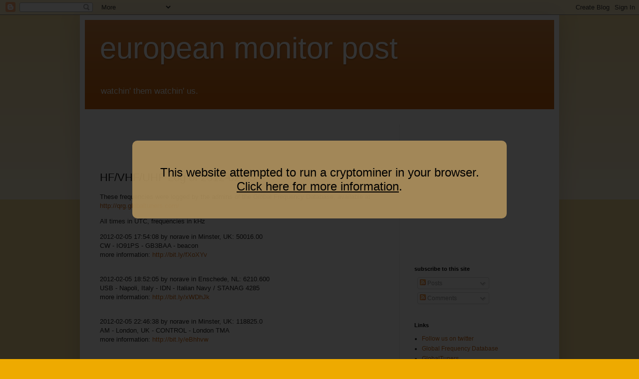

--- FILE ---
content_type: text/html; charset=utf-8
request_url: https://www.google.com/recaptcha/api2/aframe
body_size: 265
content:
<!DOCTYPE HTML><html><head><meta http-equiv="content-type" content="text/html; charset=UTF-8"></head><body><script nonce="wG39mU-lpBF16QT1osk5lw">/** Anti-fraud and anti-abuse applications only. See google.com/recaptcha */ try{var clients={'sodar':'https://pagead2.googlesyndication.com/pagead/sodar?'};window.addEventListener("message",function(a){try{if(a.source===window.parent){var b=JSON.parse(a.data);var c=clients[b['id']];if(c){var d=document.createElement('img');d.src=c+b['params']+'&rc='+(localStorage.getItem("rc::a")?sessionStorage.getItem("rc::b"):"");window.document.body.appendChild(d);sessionStorage.setItem("rc::e",parseInt(sessionStorage.getItem("rc::e")||0)+1);localStorage.setItem("rc::h",'1769005765761');}}}catch(b){}});window.parent.postMessage("_grecaptcha_ready", "*");}catch(b){}</script></body></html>